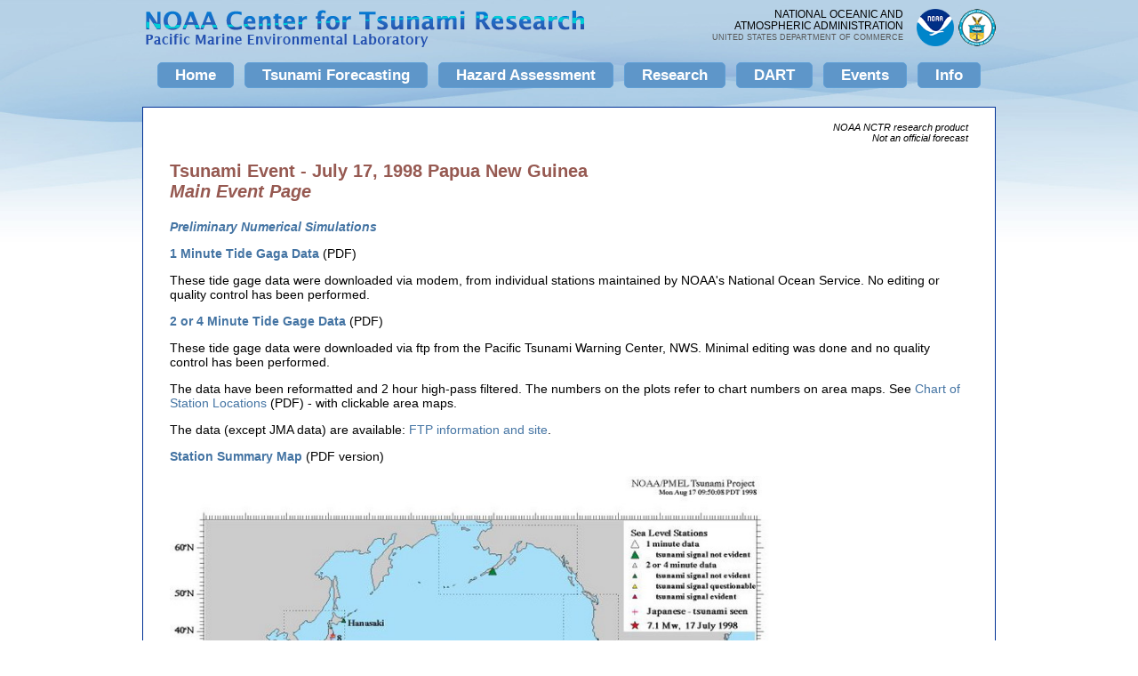

--- FILE ---
content_type: text/html; charset=UTF-8
request_url: https://nctr.pmel.noaa.gov/PNG/png_pmel.html
body_size: 9574
content:
<!DOCTYPE HTML PUBLIC "-//W3C//DTD HTML 4.01 Transitional//EN"
"http://www.w3.org/TR/html4/loose.dtd">
<html><!-- InstanceBegin template="/Templates/tsunami_pmel.dwt" codeOutsideHTMLIsLocked="false" -->
<head>
<meta id="p7PM3" name="viewport" content="width=device-width">
<meta http-equiv="Content-Type" content="text/html; charset=iso-8859-1">
<meta name="viewport" content="width=device-width, initial-scale=1">
<!-- InstanceBeginEditable name="doctitle" -->
<TITLE>NOAA Center for Tsunami Research - Tsunami Event - July 17, 1998 Paupa New Guinea Tsunami</TITLE>
<!-- InstanceEndEditable -->
<!-- InstanceBeginEditable name="head" --><!-- InstanceEndEditable -->
	
<!-- Google tag (gtag.js) -->
<script async src="https://www.googletagmanager.com/gtag/js?id=G-4YHDZ88XVK"></script>
<script>
  window.dataLayer = window.dataLayer || [];
  function gtag(){dataLayer.push(arguments);}
  gtag('js', new Date());

  gtag('config', 'G-4YHDZ88XVK');
</script>

<script id="_fed_an_ua_tag" type="text/javascript" src="https://dap.digitalgov.gov/Universal-Federated-Analytics-Min.js?agency=DOC&subagency=NOAA&yt=true"></script>
<link href="../tsunami_pmel.css" rel="stylesheet" type="text/css">
<!-- InstanceParam name="onunload" type="text" value="GUnload();" -->
<!-- InstanceParam name="onload" type="text" value="MM_preloadImages('../images/header_09_on.jpg','../images/header_11_on.jpg','../images/header_13_on.jpg','../images/header_15_on.jpg','../images/header_17_on.jpg','../images/header_19_on.jpg','../images/header_21_on.jpg')" -->
<link href="../p7pm3/p7PM3-01.css" rel="stylesheet" type="text/css" media="all">
<script type="text/javascript" src="../p7pm3/p7PM3scripts.js"></script>
</head>
<body bgcolor="#FFFFFF" text="#000000" onLoad="MM_preloadImages('../images/header_09_on.jpg','../images/header_11_on.jpg','../images/header_13_on.jpg','../images/header_15_on.jpg','../images/header_17_on.jpg','../images/header_19_on.jpg','../images/header_21_on.jpg')" onUnload="GUnload();">
<div id="skiptocontent">
<a href="#MainContent">Skip to content</a>
</div>
<div id="header">
  <div id="site_logo"><a href="../index.html"><img src="../images/CenterforTsunamiResearch.png" alt="NOAA Center for Tsunami Research" width="500" height="45"></a></div>
  <div id="noaa_doc">
    <div id="doc_logo"><a href="http://www.commerce.gov/" target="_blank"><img src="../images/commerce.gif" alt="Department of Commerce logo" width="42" height="42"></a></div>
    <div id="noaa_logo"><a href="http://www.noaa.gov/" target="_blank"><img src="../images/noaa_logo.png" alt="National Oceanic and Atmospheric Administration logo" width="42" height="42"></a></div>
    <div id="words_wrap">
      <div class="words">NATIONAL OCEANIC AND<br>
        ATMOSPHERIC ADMINISTRATION<br>
        <span id="doc_words">UNITED STATES DEPARTMENT OF COMMERCE</span></div>
    </div>
    <div style="clear: both;"></div>
  </div>
  <div style="clear: both;"></div>
</div>
<div id="p7PM3_1" class="p7PM3-01 p7PM3 p7PM3noscript horiz responsive menu-centered rounded auto-subs sub-left">
  <div id="p7PM3tb_1" class="pmm3-toolbar closed toggle-text"><a href="#" title="Hide/Show Menu">&equiv;</a></div>
  <ul>
    <li><a href="../index.html">Home</a>
      <ul>
        <li><a href="https://www.pmel.noaa.gov/" target="_blank">PMEL Home</a></li>
        <li><a href="../index.html">NCTR Home</a></li>
      </ul>
    </li>
    <li><a href="#">Tsunami Forecasting</a>
	  <ul>
        <li><a href="../tsunami-forecast.html">Tsunami Forecasting Overview </a></li>
        <li><a href="../propagation-database.html">Propagation Database </a></li>
        <li><a href="../sim.html">Forecast Inundation Models </a></li>
        <li><a href="../inundation_mapping.html">Inundation Mapping </a></li>
        
      </ul>
	</li>
    <li><a href="#">Hazard Assessment</a>
      <ul>
        <li><a href="../state/ak/">Alaska</a></li>
        <li><a href="../state/ca/">California</a></li>
        <li><a href="../state/hi/">Hawaii</a></li>
        <li><a href="../state/or/">Oregon</a></li>
        <li><a href="../state/wa/">Washington State</a></li>
        <li><a href="../state/fl/">Florida</a></li>
        <li><a href="../state/nrc/">Nuclear Regulatory Commission</a></li>
        <li><a href="../state/guam/">Western Pacific</a></li>
        <li><a href="../hazard_assessment_reports/">Reports</a></li>
      </ul>
    </li>
    <li><a href="#">Research</a>
      <ul>
        <li><a href="../model.html">Modeling</a></li>
        <li><a href="../benchmark/">Model Benchmarks</a></li>
        <li><a href="../pubs.html">Publications</a></li>
        <li><a href="https://www.youtube.com/playlist?list=PL3BDBAAAA7D4EB2DA" target="_blank">YouTube Animations</a></li>
      </ul>
    </li>
    <li><a href="../Dart/">DART</a></li>
    <li><a href="../database_devel.html">Events</a></li>
    <li><a href="#">Info</a>
      <ul>
        <li><a href="../education/">Education</a></li>
        <li><a href="../data.html">Data</a></li>
        <li><a href="../tsu_links.html">Links</a></li>
      </ul>
    </li>
  </ul>
  <script type="text/javascript">P7_PM3op('p7PM3_1',1,0,-5,-5,0,1,0,1,0,1,1,1,0,900,1,0,0)</script> 
</div>
<br>
<div id="content"> <a name="MainContent"></a><br>
  <!-- InstanceBeginEditable name="MainContent" -->
	<div class="not-forecast">
		NOAA NCTR research product<br>
		Not an official forecast
	</div>
            <P CLASS="pageheader">Tsunami Event - July 17, 1998 Papua New Guinea
            <br>
              <i>Main Event Page<br>
              </i></P>
            <p class="bodyitalics"><span class="bodybold"> <a href="png_animation.html">Preliminary Numerical Simulations</a></span></p>
            <p><span class="bodybold"><a href="png_tgp.pdf">1 Minute Tide Gaga Data</a> </span>(PDF) </p>
            <p>These tide gage data were downloaded via modem, from individual
              stations maintained by NOAA's National Ocean Service. No editing
              or quality control has been performed. </p>
            <p><span class="bodybold"><a href="png_tgp2_4.pdf">2 or 4 Minute Tide Gage Data</a></span> (PDF) </p>
            <p>These tide gage data were downloaded via ftp from the Pacific
              Tsunami Warning Center, NWS. Minimal editing was done and no quality
            control has been performed.</p>
            <p>The data have been reformatted and 2 hour high-pass filtered.
              The numbers on the plots refer to chart numbers on area maps. See
              <a href="map_pacific_sli.pdf">Chart
              of Station Locations</a> (PDF) - with clickable area maps.</p>
            <p>The data (except JMA data) are available: <a href="../database_ftp.html">FTP
              information and site</a>.</p>
     
            <p><span class="bodybold"><a href="map_pacific980717.pdf">Station Summary Map</a> </span>(PDF version) </p>
            <p><img src="../Jpg/map_pacific980717.jpg" alt="Station Summary Map" width="679" height="518"></p>
            <p class="bodybold">Further Information of this Tsunami </p>
            <ul>
              <li><a href="../PNG/">Compilation of Web-Links</a> by Type of Data</li>
              <li><a href="http://comcat.cr.usgs.gov/earthquakes/eventpage/centennial19980717084914">Earthquake near the north coast of New Guinea, Papua New Guinea</a> - USGS</li>
            </ul>
            <!-- #BeginLibraryItem "/Library/media_inquiries.lbi" -->
            <p><b>For media inquiries:</b></p>
			<p><a href="https://www.pmel.noaa.gov/media" target="_blank">PMEL and NOAA contacts</a></p>
			<p class="bodyredbold">When using information from this page, please <a href="../ed_terms.html">credit NOAA / PMEL / Center for Tsunami Research</a></p>
    <!-- #EndLibraryItem -->
            <p class="bodybold">&nbsp;</p>
            <!-- InstanceEndEditable --> </div>
<div id="footer_wrap">
  <div id="footer_first">
    <div id="pmel_logo"><a href="https://www.pmel.noaa.gov" target="_blank"><img src="../images/PMEL-meatball-logo-sm.png" alt="PMEL logo" width="110" height="110"></a></div>
    <div id="footer_links">
      <p><a href="http://www.noaa.gov/">National Oceanic and Atmospheric Administration</a><br>
        <a href="https://www.pmel.noaa.gov/">Pacific Marine Environmental Laboratory</a> | <a href="https://nctr.pmel.noaa.gov/">NOAA Center for Tsunami Research</a><br>
        <a href="mailto:oar.pmel.tsunami-webmaster@noaa.gov">oar.pmel.tsunami-webmaster@noaa.gov</a></p>
      <p><a href="http://www.commerce.gov/">DOC</a> | <a href="http://www.noaa.gov/">NOAA</a> | <a href="http://research.noaa.gov/">OAR</a> | <a href="https://www.pmel.noaa.gov/">PMEL</a> | <a href="https://nctr.pmel.noaa.gov/">NCTR</a> | <a href="http://www.noaa.gov/privacy.html">Privacy Policy</a> | <a href="http://www.noaa.gov/disclaimer.html">Disclaimer</a></p>
    </div>
    <div style="clear: both;"></div>
  </div>
  <div id="footer_second">
    <div id="youtube">
      <p><a href="https://www.youtube.com/user/NOAAPMEL" target="_blank"><img src="../images/noaa_pmel_youtube_logo.png" alt="YouTube logo and link to PMEL on YouTube" width="60" height="25"></a></p>
      <p>&nbsp;</p>
      <p><a href="../personnel.html">Contact Us</a> | <a href="../about.html">About</a> | <a href="http://nctr-intra.pmel.noaa.gov/">Internal</a></p>
    </div>
  </div>
  <div style="clear: both;"></div>
</div>
</body>
<!-- InstanceEnd --></html>


--- FILE ---
content_type: text/css
request_url: https://nctr.pmel.noaa.gov/tsunami_pmel.css
body_size: 6233
content:
html, body
{
	margin:0;
	padding:0;
	min-height:100%;	/* KEY line to getting footer bg image to stay at bottom of page */
}
body {
	font-family: Arial, Helvetica, sans-serif;
	font-size: 14px;
	color: #000000;
	background-color: #FFF;
	background: url(images/pmel_header_bg.jpg) top center no-repeat, 
	url(images/pmel_footer_bg.jpg) bottom center no-repeat;
	width: 100%;
	height: 100%;
	background-size: 100%;
}
a img {
	border: 0 none;
}
a:link,
a:visited {
	color: #4474A3;
	text-decoration: none;
}
a:hover {
	color: #965951;
	text-decoration: underline;
}
a.footer:link,
a.footer:visited,
a.footer:hover {
	font-size: 11px;
}
.bodybold {
	font-weight: bold;
}
.bodyitalics {
	font-style: italic;
}
.bodysmall {
	font-size: 11px;
}
.bodyred {
	color: #CC0000;
}
.bodyredbold {
	color: #CC0000;
	font-weight: bold;
}
.bodywhite {
	color: #FFF;
}
.pageheader {
	font-size: 20px;
	font-weight: bold;
	color: #965951;
}
.dotted_line {
	border-top: 1px dotted #B8CDFF;
	border-right: 0px dotted #B8CDFF;
	border-bottom: 0px dotted #B8CDFF;
	border-left: 0px dotted #B8CDFF;
}
.adminheader {
	font-size: 14px;
	font-weight: bold;
	color: #CC0033;
	background-color: #CCFFCC;
}
.errormsg {
	color: #CC0000;
	font-weight: bold;
	font-size: 15px;
}
.bodybigbold {
	font-size: 16px;
	font-weight: bold;
}
.missionstatement {
	font-size: 13px;
	font-weight: bold;
	color: #333399;
	border: 1px solid #6699FF;
	padding: 8px 14px;
	background-color: #D2E4FC;
}
.goldmedal-box {
	border: 1px solid #69C;
	padding: 10px;
	width: 820px;
	margin: 0 auto;
}
.goldmedal {
	float: left;
	margin-right: 30px;
	margin-top: 15px;
}
.goldmedal-text {
	width: 730px;
	float: left;
}
.goldmedal-text ul {
	margin: 0;
	padding: 0;
}
.goldmedal-text ul li {
	margin-bottom: 10px;
}
.tagline_left {
	padding: 5px 7px 5px 14px;
	background-color: #094A90;
}
.tagline_right {
	padding: 5px 14px 5px 7px;
	background-color: #094A90;
}
.tagline_middle {
	padding: 5px 7px;
	background-color: #094A90;
}
.homeimage_left {
	padding: 5px 3px 5px 6px;
	background-color: #094A90;
}
.homeimage_right {
	padding: 5px 6px 5px 3px;
	background-color: #094A90;
}
.homeimage_middle {
	padding: 5px 3px;
	background-color: #094A90;
}
a.tagline:link, 
a.tagline:visited,
a.tagline:hover {
	font-weight: bold;
	color: #FFFFFF;
}
a.tagline:link,
a.tagline:visited {
	text-decoration: none;
}
a.tagline:hover {
	text-decoration: underline;
}
/* Use to make bullet or number in list bold */
.boldbullet {
	list-style-type: decimal;
	font-weight: bold;
}
/* Use in <li> tag to remove bullet from list */
.noBulletList {
	list-style-type: none;
}
/* Use to make text in bold bulleted or numbered list normal weight */
.normaltext {
	font-weight: normal;
}
.top_border {
	border-top: 1px solid #000;
}
.headline {
	color: #FFF;
	font-size: 16px;
	background-color: #2B567E;
}
.clearfix::after {
    content: "";
    clear: both;
    display: table;
}
.not-forecast {
	text-align: right;
	font-style: italic;
	font-size: 11px;
}

/* 12/13/13: Code for Google Maps */
/* Firefox 24 adds unnecessary scrollbars into the InfoWindow, this styling gets rid of it */
/* http://www.canbike.ca/information-technology/2013/11/01/firefox-infowindow-scrollbar-fix-google-maps-api-v3.html */
.map_noscrollbar {
	line-height:1.35;	/* Ensures long text doesn't spill out of the InfoWindow */
	overflow:hidden;	/* Ensures no scrollbars displayed */
	white-space:nowrap;	/* Ensures no scrollbars displayed */
}



/** 8/4/14: Drupal look **/
#header {
	margin-left: auto;
	margin-right: auto;
	margin-top: 10px;
	margin-bottom: 15px;
	width: 960px;
	overflow: hidden;	
}
#site_logo {
	width: 500px;
	float: left;
}
#noaa_doc {
	width: 460px;
	float: left;
	overflow: hidden;
}
#words_wrap {
	width: 360px;
	float: right;
}
#noaa_logo {
	width: 42px;
	margin-left: 10px;
	float: right;
}
#doc_logo {
	width: 42px;
	margin-left: 5px;
	float: right;
}
.words {
	font-size: 12px;
	line-height: 13px;
	text-align: right;
	text-transform: uppercase;
	margin-right: 5px;
}
#doc_words {
	font-size: 9px;
	color: #555;
}
#content {
	margin-left: auto;
	margin-right: auto;
	padding: 0 30px 30px 30px;
	width: 960px;
	background-color: #fff;
	-webkit-box-sizing: border-box;
  	-moz-box-sizing: border-box;
  	box-sizing: border-box;
	border: 1px solid #003195;
}
#footer_wrap {
	margin-left: auto;
	margin-right: auto;
	margin-top: 20px;
	width: 960px;
	overflow: hidden;
}
#footer_first {
	width: 710px;
	float: left;
}
#footer_second {
	width: 250px;
	float: left;	
}
#pmel_logo {
	width: 110px;
	float: left;
}
#footer_links {
	width: 590px;
	float: left;
	padding-left: 10px;
}
#youtube {
	text-align: right;
	margin-right: 0;
	margin-left: auto;
}
li {
	margin-bottom: 5px;
}
/* Homepage */
.home-container {
	width: 840px;
	margin: 30px auto;
}
.home-col1,
.home-col2 {
	width: 420px;
	text-align: center;
	float: left;
}
#skiptocontent {
	height: 1px;
	width: 1px;
	position: absolute;
	overflow: hidden;
	top: -10px;
}


/* Mobile */
@media screen and (max-width: 768px) {
	body {
		font-size: 16px;
		background-image: none;
    	background-color: #fff;
	}
	#content {
		width: 100%;
		border: none;
	}
	#header,
	#site_logo,
	#noaa_doc,
	#words_wrap,
	#footer_first,
	#footer_second,
	#pmel_logo,
	#footer_links,
	#youtube,
	.goldmedal-box,
	.goldmedal,
	.goldmedal-text {
		width: 100%;
		float: none;
		text-align: left;
		padding-left: 10px;
	}
	#pmel_logo,
	#youtube,
	.goldmedal {
		text-align: center;
	}
	#noaa_doc {
		margin-top: 5px;
	}
	#noaa_logo,
	#doc_logo {
		float: left;
		margin: 0 3px 0 0;
	}
	.words {
		text-align: left;
		margin: 0;
	}
	img {
		max-width: 100%; 
		height: auto;
	}
	.home-container,
	.home-col1,
	.home-col2 {
		width: 100%;
		float: none;
	}
	.goldmedal-box {
		border: none;
	}
	.goldmedal {
		margin-bottom: 10px;
	}
	.goldmedal-text {
		font-size: 14px;
	}
	#footer_wrap {
		width: 100%;
	}
}

--- FILE ---
content_type: text/css
request_url: https://nctr.pmel.noaa.gov/p7pm3/p7PM3-01.css
body_size: 10923
content:
/* 
  -----------------------------------
  Pop Menu Magic 3
  by Project Seven Development
  www.projectseven.com
  Style Theme: 01 - Basic
  -----------------------------------
*/


.p7PM3-01 {
	line-height: 1;
	font-size: 17px;
	font-family: Arial, Helvetica, sans-serif;
	font-weight: bold;
	-webkit-transform-style: preserve-3d;
}
.p7PM3-01.horiz {
	padding: 0px 8px;
}

.pmm3-toolbar {
	display: none;
}

.p7PM3-01 a img {
	border: none;
	vertical-align: bottom;
}

.p7PM3-01.menu-centered {
	text-align: center;
}
.p7PM3-01.menu-right {
	text-align: right;
}

.p7PM3-01:after {
	content: "\0020";
	clear: both;
	font-size: 0px;
	line-height: 0;
	display: inline;
	height: 0px;
}

.p7PM3-01 ul {
	margin: 0px;
	padding: 0px;
	display: inline-block;
	vertical-align: bottom;
}
.p7PM3-01 ul li {
	list-style-type: none;
	float: left;
	position: relative;
}

.p7PM3-01 ul li a {
	display: block;
	padding: 5px 19px;
	color: #FFF;
	text-decoration: none;
	background-position: left center;
	background-repeat: no-repeat;
	background-color: #5E96C9;
}

.p7PM3-01 ul li a.pm3-link:hover {
	background-color: #FFF;
	color: #5E96C9;
	border: 1px solid #5F9FD6;
}

.p7PM3-01 a.trig_closed {
	/*background-image: url(img/pmm3-right-dark.gif);*/	
	background-color: #5E96C9;
	border: 1px solid #5F9FD6;
}

.p7PM3-01 ul ul a.trig_closed {
	background-image: url(img/pmm3-right-medium.gif);
}
.p7PM3-01 a.trig_open {
	/*background-image: url(img/pmm3-down-medium.gif);*/
	background-color: #FFF;
	color: #5E96C9;
	border: 1px solid #5F9FD6;
}
.p7PM3-01 ul ul li a {
	/*border: none;*/
	/*border-bottom: 1px solid rgba(0,0,0,.8);*/
	border-right: 1px solid #5F9FD6;
	border-left: 1px solid #5F9FD6;
	color: #5E96C9;
	font-size: .9em;
	background-color: #FFF;
}

.p7PM3-01 ul ul li:last-child a {
	border-bottom: 1px solid #5F9FD6;
}
.p7PM3-01 ul ul li a.pm3-link:hover, .p7PM3-01 ul ul li a.trig_open {
	background-color: #5E96C9;
	color: #FFF;
	border: none;
}

/*Turn off BG Image for links that are not triggers*/
.p7PM3-01 ul li a.pm3-link, .p7PM3-01 ul li a.pm3-link:hover {
	background-image: none;
}

.p7PM3-01 ul ul {
	background: linear-gradient(90deg, rgba(34,34,34,1), rgba(0,0,0,1));
	display: block;
	text-align: left;
	width: 200px;
	margin-left: 6px;
}
.p7PM3-01.transparent ul ul {
	background: linear-gradient(90deg, rgba(34,34,34,1), rgba(0,0,0,.95));
}

.p7PM3-01.shadows ul ul {
	box-shadow: 10px 10px 30px rgba(0,0,0,.5);
}

.p7PM3-01.auto-subs ul ul {
	width: auto;
}
.p7PM3-01.auto-subs ul ul li a {
	white-space: nowrap;
}
.p7PM3-01 ul ul li {
	position: relative;
	float: none;
	margin: 0px;
	padding: 0px;
}

/*ROUNDED CORNERS OPTION - Sub-Center Bias*/
.p7PM3-01.rounded ul ul {
	border-radius: 5px;
}
.p7PM3-01.rounded.justified ul li.pm3first ul.level_2,
.p7PM3-01.rounded.sub-left ul ul {
	border-top-left-radius: 0px;
}
.p7PM3-01.rounded.sub-left ul ul ul {
	border-top-left-radius: 5px;
}
.p7PM3-01.rounded.justified ul li.pm3last ul.level_2 {
	border-top-right-radius: 0px;
}
.p7PM3-01.rounded ul a.root_trig,
.p7PM3-01.rounded ul a.root_link {
	border-radius: 5px 5px 5px 5px;
	border: 1px solid #5F9FD6;
	margin: 0 6px;
}
.p7PM3-01.rounded a.root_trig.trig_open {
	border-radius: 5px 5px 0px 0px;
}
.p7PM3-01.rounded ul ul a.pm3first,
.p7PM3-01.rounded ul ul .pm3first.pmm3-title-bar {
	border-radius: 5px 5px 0px 0px;
}
.p7PM3-01.rounded.sub-centered.justified ul li.pm3first ul.level_2 a.pm3first,
.p7PM3-01.rounded.sub-right.justified .pm3first .level_2 a.pm3first,
.p7PM3-01.rounded.sub-left ul.level_2 a.pm3first {
	border-top-left-radius: 0px;
}
.p7PM3-01.rounded.sub-left ul.level_3 a.pm3first,
.p7PM3-01.rounded.sub-left.justified .pm3last ul.level_2,
.p7PM3-01.rounded.sub-left.justified .pm3last ul.level_2 a.pm3first,
.p7PM3-01.rounded.sub-right.justified .pm3first .level_2 ul a.pm3first {
	border-top-left-radius: 5px;
}
.p7PM3-01.rounded.justified ul li.pm3last ul.level_2 a.pm3first,
.p7PM3-01.rounded.sub-right ul.level_2,
.p7PM3-01.rounded.sub-right ul.level_2 a.pm3first {
	border-top-right-radius: 0px;
}
.p7PM3-01.rounded.sub-right ul.level_2 ul,
.p7PM3-01.rounded.sub-right ul.level_2 ul a.pm3first {
	border-top-right-radius: 5px;
}
.p7PM3-01.rounded.sub-right.justified .pm3first .level_2,
.p7PM3-01.rounded.sub-right.justified .pm3first .level_2 a.pm3first {
	border-top-right-radius: 5px;
}
.p7PM3-01.rounded ul ul a.pm3last,
.p7PM3-01.rounded ul ul .pm3last.pmm3-title-bar {
	border-radius: 0px 0px 5px 5px;
}
.p7PM3-01.rounded ul ul a.pm3first.pm3last {
	border-radius: 5px 5px 5px 5px;
}
.p7PM3-01.rounded ul a.root_trig.trig_up {
	border-radius: 5px 5px 5px 5px;
}
.p7PM3-01.rounded li.trig_up div {
	padding-bottom: 10px;
}
.p7PM3-01.rounded .trig_up a.pm3first {
	border-radius: 5px 5px 5px 5px !important;
}
.p7PM3-01.rounded ul li.trig_up ul {
	border-radius: 5px 5px 5px 5px;
}
.p7PM3-01.rounded .trig_up .pm3first.pmm3-title-bar {
	border-radius: 5px 5px 0px 0px !important;
}
.p7PM3-01.rounded .trig_up .pm3last.pmm3-title-bar {
	border-radius: 0px 0px 5px 5px !important;
}
.p7PM3-01.vert.rounded {
	border-radius: 5px;
}
.p7PM3-01.vert.rounded a.root_trig {
	border-radius: 5px 5px 5px 5px;
}
.p7PM3-01.vert.rounded ul ul {
	border-radius: 5px;
}


/*DISPLAY AS TITLE ONLY*/
.p7PM3-01 .pmm3-title-bar {
	padding: 12px 18px;
	color: #DDD;
	background-color: #666;
}
.p7PM3-01.auto-subs ul ul .pmm3-title-bar {
	white-space: nowrap;
}

/*IMAGE LINKS*/
.p7PM3-01 .p7PM3_img {
	border: none;
	padding: 0px;
	text-align: center;
	background: none !important;
}
.p7PM3-01 .p7PM3_img img {
	border: none;
	width: auto !important;
	height: auto !important;
	max-width: 100%;
	vertical-align: bottom;
}

/*VERTICAL MODE */
.p7PM3-01.vert {
	background: none;
	border: none;
}
.p7PM3-01.vert.shadows {
	box-shadow: none;
}
.p7PM3-01.vert ul {
	display: block;
}
.p7PM3-01.vert ul li {
	float: none;
	padding: 0px;
	position: relative;
}
.p7PM3-01.vert ul ul li {
	padding: 0px;
	margin: 0px;
}

/*CURRENT MARK */
.p7PM3-01 ul li a.current_mark {
	/*text-shadow: -.5px 0px 0px #000;*/
}
.p7PM3-01 ul ul li a.current_mark {
	color: #000;
	font-weight: bold;
	text-shadow: none;
}
.p7PM3-01.vert ul li a.current_mark {
	font-weight: bold;
	text-shadow: none;
}

/*
NO-SCRIPT RULES
The following rules enable your menu to work even when javascript is disabled in the browser
*/
.p7PM3-01.p7PM3noscript {
	position: relative;
}

.p7PM3-01.p7PM3noscript ul ul {
	position: absolute;
	display: none;
	top: 100%;
}
.p7PM3-01.p7PM3noscript ul ul ul {
	display: none;
	top: 0px;
	left: 100%;
}
.p7PM3-01.vert.p7PM3noscript ul ul {
	top: 0px;
	left: 100%;
}
.p7PM3-01.p7PM3noscript li:hover ul {
	display: block;
}
.p7PM3-01.p7PM3noscript li:hover ul ul, .p7PM3-01.p7PM3noscript li:hover ul ul ul, .p7PM3-01.p7PM3noscript li:hover ul ul ul ul, .p7PM3-01.p7PM3noscript li:hover ul ul ul ul ul, .p7PM3-01.p7PM3noscript li:hover ul ul ul ul ul ul {
	display: none;
}
.p7PM3-01.p7PM3noscript li li:hover ul, .p7PM3-01.p7PM3noscript li li li:hover ul, .p7PM3-01.p7PM3noscript li li li li:hover ul, .p7PM3-01.p7PM3noscript li li li li li:hover ul, .p7PM3-01.p7PM3noscript li li li li li li:hover ul {
	display: block;
}

/*BREADCRUMBS*/
.p7PM3-01_crumbs.centered {
	text-align: center;
}
.p7PM3-01_crumbs.right {
	text-align: right;
}
.p7PM3-01_crumbs ul {
	margin: 0px;
	padding: 0px;
	overflow: hidden;
	font-size: 1em;
	display: inline-block;
}
.p7PM3-01_crumbs li {
	list-style-type: none;
	display: block;
	float: left;
	margin-right: .25em;
}
.p7PM3-01_crumbs a {
	text-decoration: none;
	color: #000;
}
.p7PM3-01_crumbs a:hover {
	text-decoration: underline;
}
.p7PM3-01_crumbs li:last-child {
	margin-right: 0px;
	font-weight: bold;
}
.p7PM3-01_crumbs.thick-arrow li:after {
    content: "\0020 \0020 \27A7";
}
.p7PM3-01_crumbs.thin-arrow li:after {
    content: "\0020 \0020 \279F";
}
.p7PM3-01_crumbs.open-arrow li:after {
    content: "\0020 \0020 \21E8";
}
.p7PM3-01_crumbs.triangle-dots li:after {
    content: "\0020 \0020 \2234";
}
.p7PM3-01_crumbs.double-colon li:after {
   content: "\0020 \0020 \2237";
}
.p7PM3-01_crumbs.pipe li:after {
   content: "\0020 \0020 |";
}
.p7PM3-01_crumbs.dash li:after {
   content: "\0020 \0020 -";
}
.p7PM3-01_crumbs li:last-child:after {
	content: "\0020";
}

/*END BREADCRUMB RULES*/


 @media only screen and (min-width: 0px) and (max-width: 700px) {
.p7PM3-01.responsive:after {
	display: none;
}
.p7PM3-01.responsive .pmm3-toolbar {
	display: block;
	background-color: #222;
	padding: 10px;
	text-align: left;
	cursor: pointer;
}
.p7PM3-01.responsive .pmm3-toolbar a {
	font-size: 2em;
	font-weight: bold;
	color: #999;
	text-decoration: none;
}
.p7PM3-01.responsive .pmm3-toolbar a:hover {
	color: #FFF;
}
.p7PM3-01.responsive .toggle-text.closed a:before {
	content: "Show Menu \0020";
	font-size: .5em;
}
.p7PM3-01.responsive .toggle-text.opened a:before {
	content: "Hide Menu \0020";
	font-size: .5em;
}
.p7PM3-01.responsive .pmm3-toolbar {
	display: block;
	background-color: #040778;
	padding: 10px;
}
.p7PM3-01.responsive {
	text-align: left !important;
	padding: 0px !important;
}
.p7PM3-01.responsive.vert ul {
	margin-top: 0px;
}
.p7PM3-01.responsive ul {
	display: block;
}
.p7PM3-01.responsive ul li {
	float: none;
	margin-right: 0px;
}
.p7PM3-01.responsive a.trig_closed:hover {
	background-color: #FFF;
	color: #5E96C9;
}
.p7PM3-01.responsive ul ul {
	position: static !important;
	width: auto;
}
.p7PM3-01.responsive .pmm3-title-bar {
	padding: 12px 18px;
}
.p7PM3-01.responsive ul ul a,
.p7PM3-01.responsive ul ul .pmm3-title-bar {
	padding-left: 24px;
}
.p7PM3-01.responsive ul ul ul a,
.p7PM3-01.responsive ul ul ul .pmm3-title-bar {
	padding-left: 32px;
}
.p7PM3-01.responsive ul.closed {
	display: none;
}
.p7PM3-01.responsive ul.opened {
	display: block;
}
.p7PM3-01.responsive.rounded,
.p7PM3-01.responsive.rounded * {
	border-radius: 0px !important;
}
.p7PM3-01.responsive.shadows * {
	box-shadow: none !important;
}
.p7PM3-01_crumbs {
	display: none;
}
.p7PM3-01_crumbs.show-mobile {
	display: block;
}
.p7PM3.responsive.select .pmm3-select-wrapper {
	display: block;
	padding: 10px;
}
.p7PM3.responsive.select select {
	width: 100%;
	font-size: 1em;
	padding: 4px;
}
.p7PM3.responsive.select .pmm3-toolbar {
	display: none;
}
.p7PM3.responsive.select ul {
	display: none;
}

/*Workaround for very old Android devices*/
.p7PM3-01 div {
	left: 0px !important;
	top: 0px !important;
}
/*End old Android workaround*/
}
